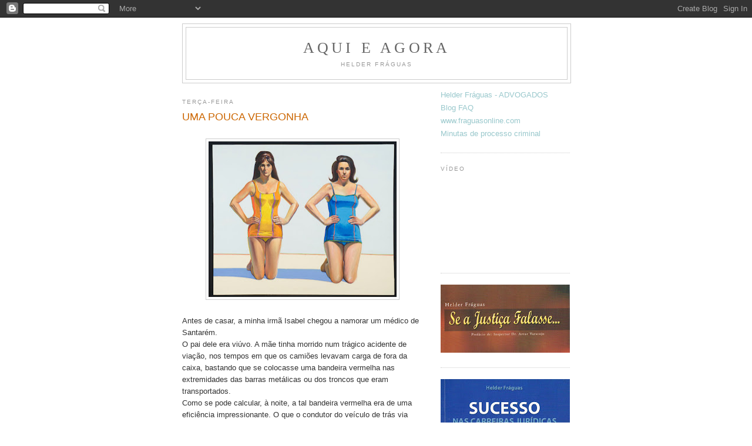

--- FILE ---
content_type: text/html; charset=UTF-8
request_url: https://blog.fraguasonline.com/2005/09/uma-pouca-vergonha.html
body_size: 9808
content:
<!DOCTYPE html>
<html dir='ltr'>
<head>
<link href='https://www.blogger.com/static/v1/widgets/2944754296-widget_css_bundle.css' rel='stylesheet' type='text/css'/>
<meta content='text/html; charset=UTF-8' http-equiv='Content-Type'/>
<meta content='blogger' name='generator'/>
<link href='https://blog.fraguasonline.com/favicon.ico' rel='icon' type='image/x-icon'/>
<link href='https://blog.fraguasonline.com/2005/09/uma-pouca-vergonha.html' rel='canonical'/>
<link rel="alternate" type="application/atom+xml" title="Aqui e Agora - Atom" href="https://blog.fraguasonline.com/feeds/posts/default" />
<link rel="alternate" type="application/rss+xml" title="Aqui e Agora - RSS" href="https://blog.fraguasonline.com/feeds/posts/default?alt=rss" />
<link rel="service.post" type="application/atom+xml" title="Aqui e Agora - Atom" href="https://www.blogger.com/feeds/15174691/posts/default" />

<link rel="alternate" type="application/atom+xml" title="Aqui e Agora - Atom" href="https://blog.fraguasonline.com/feeds/112725649255060238/comments/default" />
<!--Can't find substitution for tag [blog.ieCssRetrofitLinks]-->
<link href='https://blogger.googleusercontent.com/img/b/R29vZ2xl/AVvXsEg1qKQk9potgUGyKnejHbon0SJpDZyiemEyNJuioZd3K9pt0XGpNVbCnLsMeKSRaVkDA8u-3aFgK0wTl0V1JBT_YUro-OkqLDpvIyRPSqY05vpd_X_tSIRDcHi5DZrM-p-SsFpQ/s320/Two%2520Kneeling%2520Figures,%25201966,%2520oil%2520on%2520canvas,%252060%2520x%252072%2520in.jpg' rel='image_src'/>
<meta content='https://blog.fraguasonline.com/2005/09/uma-pouca-vergonha.html' property='og:url'/>
<meta content='UMA POUCA VERGONHA' property='og:title'/>
<meta content='    Antes de casar, a minha irmã Isabel chegou a namorar um médico de Santarém.  O pai dele era viúvo. A mãe tinha morrido num trágico acide...' property='og:description'/>
<meta content='https://blogger.googleusercontent.com/img/b/R29vZ2xl/AVvXsEg1qKQk9potgUGyKnejHbon0SJpDZyiemEyNJuioZd3K9pt0XGpNVbCnLsMeKSRaVkDA8u-3aFgK0wTl0V1JBT_YUro-OkqLDpvIyRPSqY05vpd_X_tSIRDcHi5DZrM-p-SsFpQ/w1200-h630-p-k-no-nu/Two%2520Kneeling%2520Figures,%25201966,%2520oil%2520on%2520canvas,%252060%2520x%252072%2520in.jpg' property='og:image'/>
<title>Aqui e Agora: UMA POUCA VERGONHA</title>
<style id='page-skin-1' type='text/css'><!--
/*
-----------------------------------------------
Blogger Template Style
Name:     Minima
Date:     26 Feb 2004
Updated by: Blogger Team
----------------------------------------------- */
/* Use this with templates/template-twocol.html */
body {
background:#ffffff;
margin:0;
color:#333333;
font:x-small Georgia Serif;
font-size/* */:/**/small;
font-size: /**/small;
text-align: center;
}
a:link {
color:#99c8cc;
text-decoration:none;
}
a:visited {
color:#999999;
text-decoration:none;
}
a:hover {
color:#cc6600;
text-decoration:underline;
}
a img {
border-width:0;
}
/* Header
-----------------------------------------------
*/
#header-wrapper {
width:660px;
margin:0 auto 10px;
border:1px solid #cccccc;
}
#header-inner {
background-position: center;
margin-left: auto;
margin-right: auto;
}
#header {
margin: 5px;
border: 1px solid #cccccc;
text-align: center;
color:#666666;
}
#header h1 {
margin:5px 5px 0;
padding:15px 20px .25em;
line-height:1.2em;
text-transform:uppercase;
letter-spacing:.2em;
font: normal normal 200% Georgia, Serif;
}
#header a {
color:#666666;
text-decoration:none;
}
#header a:hover {
color:#666666;
}
#header .description {
margin:0 5px 5px;
padding:0 20px 15px;
max-width:700px;
text-transform:uppercase;
letter-spacing:.2em;
line-height: 1.4em;
font: normal normal 78% 'Trebuchet MS', Trebuchet, Arial, Verdana, Sans-serif;
color: #999999;
}
#header img {
margin-left: auto;
margin-right: auto;
}
/* Outer-Wrapper
----------------------------------------------- */
#outer-wrapper {
width: 660px;
margin:0 auto;
padding:10px;
text-align:left;
font: normal normal 100% Verdana, Geneva, sans-serif;
}
#main-wrapper {
width: 410px;
float: left;
word-wrap: break-word; /* fix for long text breaking sidebar float in IE */
overflow: hidden;     /* fix for long non-text content breaking IE sidebar float */
}
#sidebar-wrapper {
width: 220px;
float: right;
word-wrap: break-word; /* fix for long text breaking sidebar float in IE */
overflow: hidden;      /* fix for long non-text content breaking IE sidebar float */
}
/* Headings
----------------------------------------------- */
h2 {
margin:1.5em 0 .75em;
font:normal normal 78% 'Trebuchet MS',Trebuchet,Arial,Verdana,Sans-serif;
line-height: 1.4em;
text-transform:uppercase;
letter-spacing:.2em;
color:#999999;
}
/* Posts
-----------------------------------------------
*/
h2.date-header {
margin:1.5em 0 .5em;
}
.post {
margin:.5em 0 1.5em;
border-bottom:1px dotted #cccccc;
padding-bottom:1.5em;
}
.post h3 {
margin:.25em 0 0;
padding:0 0 4px;
font-size:140%;
font-weight:normal;
line-height:1.4em;
color:#cc6600;
}
.post h3 a, .post h3 a:visited, .post h3 strong {
display:block;
text-decoration:none;
color:#cc6600;
font-weight:normal;
}
.post h3 strong, .post h3 a:hover {
color:#333333;
}
.post-body {
margin:0 0 .75em;
line-height:1.6em;
}
.post-body blockquote {
line-height:1.3em;
}
.post-footer {
margin: .75em 0;
color:#999999;
text-transform:uppercase;
letter-spacing:.1em;
font: normal normal 51% 'Trebuchet MS', Trebuchet, Arial, Verdana, Sans-serif;
line-height: 1.4em;
}
.comment-link {
margin-left:.6em;
}
.post img, table.tr-caption-container {
padding:4px;
border:1px solid #cccccc;
}
.tr-caption-container img {
border: none;
padding: 0;
}
.post blockquote {
margin:1em 20px;
}
.post blockquote p {
margin:.75em 0;
}
/* Comments
----------------------------------------------- */
#comments h4 {
margin:1em 0;
font-weight: bold;
line-height: 1.4em;
text-transform:uppercase;
letter-spacing:.2em;
color: #999999;
}
#comments-block {
margin:1em 0 1.5em;
line-height:1.6em;
}
#comments-block .comment-author {
margin:.5em 0;
}
#comments-block .comment-body {
margin:.25em 0 0;
}
#comments-block .comment-footer {
margin:-.25em 0 2em;
line-height: 1.4em;
text-transform:uppercase;
letter-spacing:.1em;
}
#comments-block .comment-body p {
margin:0 0 .75em;
}
.deleted-comment {
font-style:italic;
color:gray;
}
#blog-pager-newer-link {
float: left;
}
#blog-pager-older-link {
float: right;
}
#blog-pager {
text-align: center;
}
.feed-links {
clear: both;
line-height: 2.5em;
}
/* Sidebar Content
----------------------------------------------- */
.sidebar {
color: #cccccc;
line-height: 1.5em;
}
.sidebar ul {
list-style:none;
margin:0 0 0;
padding:0 0 0;
}
.sidebar li {
margin:0;
padding-top:0;
padding-right:0;
padding-bottom:.25em;
padding-left:15px;
text-indent:-15px;
line-height:1.5em;
}
.sidebar .widget, .main .widget {
border-bottom:1px dotted #cccccc;
margin:0 0 1.5em;
padding:0 0 1.5em;
}
.main .Blog {
border-bottom-width: 0;
}
/* Profile
----------------------------------------------- */
.profile-img {
float: left;
margin-top: 0;
margin-right: 5px;
margin-bottom: 5px;
margin-left: 0;
padding: 4px;
border: 1px solid #cccccc;
}
.profile-data {
margin:0;
text-transform:uppercase;
letter-spacing:.1em;
font: normal normal 51% 'Trebuchet MS', Trebuchet, Arial, Verdana, Sans-serif;
color: #999999;
font-weight: bold;
line-height: 1.6em;
}
.profile-datablock {
margin:.5em 0 .5em;
}
.profile-textblock {
margin: 0.5em 0;
line-height: 1.6em;
}
.profile-link {
font: normal normal 51% 'Trebuchet MS', Trebuchet, Arial, Verdana, Sans-serif;
text-transform: uppercase;
letter-spacing: .1em;
}
/* Footer
----------------------------------------------- */
#footer {
width:660px;
clear:both;
margin:0 auto;
padding-top:15px;
line-height: 1.6em;
text-transform:uppercase;
letter-spacing:.1em;
text-align: center;
}

--></style>
<link href='https://www.blogger.com/dyn-css/authorization.css?targetBlogID=15174691&amp;zx=af203967-152a-451c-bf3a-e1035dce2a38' media='none' onload='if(media!=&#39;all&#39;)media=&#39;all&#39;' rel='stylesheet'/><noscript><link href='https://www.blogger.com/dyn-css/authorization.css?targetBlogID=15174691&amp;zx=af203967-152a-451c-bf3a-e1035dce2a38' rel='stylesheet'/></noscript>
<meta name='google-adsense-platform-account' content='ca-host-pub-1556223355139109'/>
<meta name='google-adsense-platform-domain' content='blogspot.com'/>

</head>
<body>
<div class='navbar section' id='navbar'><div class='widget Navbar' data-version='1' id='Navbar1'><script type="text/javascript">
    function setAttributeOnload(object, attribute, val) {
      if(window.addEventListener) {
        window.addEventListener('load',
          function(){ object[attribute] = val; }, false);
      } else {
        window.attachEvent('onload', function(){ object[attribute] = val; });
      }
    }
  </script>
<div id="navbar-iframe-container"></div>
<script type="text/javascript" src="https://apis.google.com/js/platform.js"></script>
<script type="text/javascript">
      gapi.load("gapi.iframes:gapi.iframes.style.bubble", function() {
        if (gapi.iframes && gapi.iframes.getContext) {
          gapi.iframes.getContext().openChild({
              url: 'https://www.blogger.com/navbar/15174691?po\x3d112725649255060238\x26origin\x3dhttps://blog.fraguasonline.com',
              where: document.getElementById("navbar-iframe-container"),
              id: "navbar-iframe"
          });
        }
      });
    </script><script type="text/javascript">
(function() {
var script = document.createElement('script');
script.type = 'text/javascript';
script.src = '//pagead2.googlesyndication.com/pagead/js/google_top_exp.js';
var head = document.getElementsByTagName('head')[0];
if (head) {
head.appendChild(script);
}})();
</script>
</div></div>
<div id='outer-wrapper'><div id='wrap2'>
<!-- skip links for text browsers -->
<span id='skiplinks' style='display:none;'>
<a href='#main'>skip to main </a> |
      <a href='#sidebar'>skip to sidebar</a>
</span>
<div id='header-wrapper'>
<div class='header section' id='header'><div class='widget Header' data-version='1' id='Header1'>
<div id='header-inner'>
<div class='titlewrapper'>
<h1 class='title'>
<a href='https://blog.fraguasonline.com/'>
Aqui e Agora
</a>
</h1>
</div>
<div class='descriptionwrapper'>
<p class='description'><span>Helder Fráguas</span></p>
</div>
</div>
</div></div>
</div>
<div id='content-wrapper'>
<div id='crosscol-wrapper' style='text-align:center'>
<div class='crosscol no-items section' id='crosscol'></div>
</div>
<div id='main-wrapper'>
<div class='main section' id='main'><div class='widget Blog' data-version='1' id='Blog1'>
<div class='blog-posts hfeed'>

          <div class="date-outer">
        
<h2 class='date-header'><span>terça-feira</span></h2>

          <div class="date-posts">
        
<div class='post-outer'>
<div class='post hentry uncustomized-post-template' itemprop='blogPost' itemscope='itemscope' itemtype='http://schema.org/BlogPosting'>
<meta content='https://blogger.googleusercontent.com/img/b/R29vZ2xl/AVvXsEg1qKQk9potgUGyKnejHbon0SJpDZyiemEyNJuioZd3K9pt0XGpNVbCnLsMeKSRaVkDA8u-3aFgK0wTl0V1JBT_YUro-OkqLDpvIyRPSqY05vpd_X_tSIRDcHi5DZrM-p-SsFpQ/s320/Two%2520Kneeling%2520Figures,%25201966,%2520oil%2520on%2520canvas,%252060%2520x%252072%2520in.jpg' itemprop='image_url'/>
<meta content='15174691' itemprop='blogId'/>
<meta content='112725649255060238' itemprop='postId'/>
<a name='112725649255060238'></a>
<h3 class='post-title entry-title' itemprop='name'>
UMA POUCA VERGONHA
</h3>
<div class='post-header'>
<div class='post-header-line-1'></div>
</div>
<div class='post-body entry-content' id='post-body-112725649255060238' itemprop='description articleBody'>
<br />
<div class="separator" style="clear: both; text-align: center;">
<a href="https://blogger.googleusercontent.com/img/b/R29vZ2xl/AVvXsEg1qKQk9potgUGyKnejHbon0SJpDZyiemEyNJuioZd3K9pt0XGpNVbCnLsMeKSRaVkDA8u-3aFgK0wTl0V1JBT_YUro-OkqLDpvIyRPSqY05vpd_X_tSIRDcHi5DZrM-p-SsFpQ/s1600/Two%2520Kneeling%2520Figures,%25201966,%2520oil%2520on%2520canvas,%252060%2520x%252072%2520in.jpg" imageanchor="1" style="margin-left: 1em; margin-right: 1em;"><img border="0" height="265" src="https://blogger.googleusercontent.com/img/b/R29vZ2xl/AVvXsEg1qKQk9potgUGyKnejHbon0SJpDZyiemEyNJuioZd3K9pt0XGpNVbCnLsMeKSRaVkDA8u-3aFgK0wTl0V1JBT_YUro-OkqLDpvIyRPSqY05vpd_X_tSIRDcHi5DZrM-p-SsFpQ/s320/Two%2520Kneeling%2520Figures,%25201966,%2520oil%2520on%2520canvas,%252060%2520x%252072%2520in.jpg" width="320" /></a></div>
<br />
Antes de casar, a minha irmã Isabel chegou a namorar um médico de Santarém.<br />
O pai dele era viúvo. A mãe tinha morrido num trágico acidente de viação, nos tempos em que os camiões levavam carga de fora da caixa, bastando que se colocasse uma bandeira vermelha nas extremidades das barras metálicas ou dos troncos que eram transportados.<br />
Como se pode calcular, à noite, a tal bandeira vermelha era de uma eficiência impressionante. O que o condutor do veículo de trás via eram as luzes do pesado. Não imaginava que mais próximo do seu automóvel se encontrassem objectos que iriam entrar pelo seu pára brisas dentro.<br />
Assim perdeu a vida a mãe deste clínico escalabitano.<br />
E ficou viúvo o pai dele, um reputado economista.<br />
Esse faleceu em circunstâncias também dramáticas.<br />
Era um homem solitário desde que passara ao estado de viuvez. Todas as quartas feiras, ia à &#8220;ginástica&#8221;, eufemismo que utilizava para se referir aos encontros íntimos - que não amorosos &#8211; com membros do sexo oposto que saíam enriquecidas graças a tais reuniões.<br />
Veio ele a morrer de SIDA.<br />
<br />
<a href="https://blogger.googleusercontent.com/img/b/R29vZ2xl/AVvXsEhGOGRfy4a2B5w_pFc0i6SHAMPk6zjiRvaIAcgHMNNdHDV3ntc2Z-634rvRYf9sPwP_86AADYWi0YK7gbHJPCpsKAfVinN3gGF82eXqJqoz-bY9PNFU9NwafETuqJU9LAYZ9tlo/s1600/veneza.jpg" imageanchor="1" style="clear: left; float: left; margin-bottom: 1em; margin-right: 1em;"><img border="0" height="284" src="https://blogger.googleusercontent.com/img/b/R29vZ2xl/AVvXsEhGOGRfy4a2B5w_pFc0i6SHAMPk6zjiRvaIAcgHMNNdHDV3ntc2Z-634rvRYf9sPwP_86AADYWi0YK7gbHJPCpsKAfVinN3gGF82eXqJqoz-bY9PNFU9NwafETuqJU9LAYZ9tlo/s320/veneza.jpg" width="320" /></a><br />
<br />
<br />
<br />
<br />
<br />
<br />
<br />
<br />
<br />
<br />
<br />
<br />
<br />
<br />
<span style="font-size: large;">ESCADA</span><br />
<br />
Esta síndroma está a afectar cada vez mais as camadas idosas da população portuguesa. A razão relaciona-se com o conhecido Viagra.<br />
Ainda assim, a impotência continua a causar muitas dificuldades de ordem psiquiátrica.<br />
A consequência mais comum é o convencimento de que a mulher se tornou infiel desde que deixou de haver relações sexuais entre o casal. Ela tem de ir buscar satisfação a outro lado.<br />
Certa vez, no Ribatejo, um homem estava empoleirado numa escada, no seu quintal, a cortar os ramos de uma árvore de fruto.<br />
O vizinho do lado não suportou aquela pouca vergonha. Sim, ele sabia muito bem que tudo aquilo era um disfarce para o malandro avistar a sua mulher e ver se marcavam um encontro, como aliás já tinha sucedido com toda a certeza. A mulher andava metida com este vizinho do lado, que tanta genica tinha que até subia a escadas só para ver a amante.<br />
O legítimo esposo não esteve de modas. Foi lá dentro, a casa, e voltou com uma caçadeira. Apontou-a e o curioso lá caiu da escada. Felizmente, sofreu apenas ferimentos ligeiros.<br />
<br />
<a href="https://blogger.googleusercontent.com/img/b/R29vZ2xl/AVvXsEjr3RiEEGbiHoq6o4vAL5mSiOWHJCHWK3ij66hgQ7hnEa6s9cUGFfXvRmnWebq5lbDlBCglZziQp8jLqNLWTKQmznLC07oV0-T-LCCLkin80dPxPbyKSMx4RXeelX69YABwud28/s1600/zzzzzzzRockwell.jpg" imageanchor="1" style="clear: left; float: left; margin-bottom: 1em; margin-right: 1em;"><img border="0" height="320" src="https://blogger.googleusercontent.com/img/b/R29vZ2xl/AVvXsEjr3RiEEGbiHoq6o4vAL5mSiOWHJCHWK3ij66hgQ7hnEa6s9cUGFfXvRmnWebq5lbDlBCglZziQp8jLqNLWTKQmznLC07oV0-T-LCCLkin80dPxPbyKSMx4RXeelX69YABwud28/s320/zzzzzzzRockwell.jpg" width="251" /></a><br />
<br />
<br />
<span style="font-size: large;"><br /></span>
<span style="font-size: large;"><br /></span>
<span style="font-size: large;"><br /></span>
<span style="font-size: large;"><br /></span>
<span style="font-size: large;"><br /></span>
<span style="font-size: large;"><br /></span>
<span style="font-size: large;"><br /></span>
<span style="font-size: large;"><br /></span>
<span style="font-size: large;"><br /></span>
<br />
<br />
<span style="font-size: large;"><br /></span>
<span style="font-size: large;"><br /></span>
<span style="font-size: large;">INFIDELIDADE</span><br />
<br />
O meu amigo José, advogado experiente, recebeu certa vez um cliente que nem sabia muito bem o que pretendia. Queixava-se da infidelidade da mulher. Se queria o divórcio ou não, isso não era claro. Fundamentalmente, desejava desabafar.<br />
O causídico foi encaminhando a conversa como fazem os psicólogos. Ia-o deixando falar. Interrompia quando ele se desviava do tema central. Colocava questões por forma ao cliente, por si próprio, chegar às conclusões mais razoáveis.<br />
Um pouco à moda do ensino programado dos anos cinquenta.<br />
O homem lá foi relatando que a mulher tinha uns encontros amorosos quase todos os dias.<br />
&#8220;Onde?&#8221;, perguntou o advogado. Era mesmo lá em casa. Que descaramento&#8230;<br />
E suspeitaria o cônjuge traído de alguém? Com certeza que sim. Quase não tinha dúvidas. Era seguramente o filho de ambos que andava metido com a mãe.<br />
Era chegada a altura de induzir no cliente a convicção de que aquilo talvez fosse fruto da sua imaginação. Nunca se poderia dizer isto a ele. Entraria em negação e nunca aceitaria essa opinião, contrária a tudo o que os seus olhos viam.<br />
Teria o senhor ficado afectado por algum problema de saúde? Realmente, com a idade, ele perdera o vigor de outros tempos. Isso tinha-o deixado triste e preocupado? É óbvio que sim. Afinal, qual é o homem que não reage desse modo?<br />
Em vez de um advogado, não seria preferível consultar um médico para discutir com ele se estas preocupações não estarão a fazê-lo afastar-se da realidade? Efectivamente, era.<br />
Por mim, eu também tenho uma convicção. Foi assim que se deu a tragédia de São Xisto, em São João da Pesqueira.
<div style='clear: both;'></div>
</div>
<div class='post-footer'>
<div class='post-footer-line post-footer-line-1'>
<span class='post-author vcard'>
Publicada por
<span class='fn' itemprop='author' itemscope='itemscope' itemtype='http://schema.org/Person'>
<meta content='https://www.blogger.com/profile/15719415305152351077' itemprop='url'/>
<a class='g-profile' href='https://www.blogger.com/profile/15719415305152351077' rel='author' title='author profile'>
<span itemprop='name'>Helder Fráguas</span>
</a>
</span>
</span>
<span class='post-timestamp'>
à(s)
<meta content='https://blog.fraguasonline.com/2005/09/uma-pouca-vergonha.html' itemprop='url'/>
<a class='timestamp-link' href='https://blog.fraguasonline.com/2005/09/uma-pouca-vergonha.html' rel='bookmark' title='permanent link'><abbr class='published' itemprop='datePublished' title='2005-09-20T23:48:00+01:00'>11:48 p.m.</abbr></a>
</span>
<span class='post-comment-link'>
</span>
<span class='post-icons'>
<span class='item-control blog-admin pid-799272463'>
<a href='https://www.blogger.com/post-edit.g?blogID=15174691&postID=112725649255060238&from=pencil' title='Editar mensagem'>
<img alt='' class='icon-action' height='18' src='https://resources.blogblog.com/img/icon18_edit_allbkg.gif' width='18'/>
</a>
</span>
</span>
<div class='post-share-buttons goog-inline-block'>
</div>
</div>
<div class='post-footer-line post-footer-line-2'>
<span class='post-labels'>
</span>
</div>
<div class='post-footer-line post-footer-line-3'>
<span class='post-location'>
</span>
</div>
</div>
</div>
<div class='comments' id='comments'>
<a name='comments'></a>
</div>
</div>

        </div></div>
      
</div>
<div class='blog-pager' id='blog-pager'>
<span id='blog-pager-newer-link'>
<a class='blog-pager-newer-link' href='https://blog.fraguasonline.com/2005/09/as-necessidades.html' id='Blog1_blog-pager-newer-link' title='Mensagem mais recente'>Mensagem mais recente</a>
</span>
<span id='blog-pager-older-link'>
<a class='blog-pager-older-link' href='https://blog.fraguasonline.com/2005/09/os-remdios-do-mdico.html' id='Blog1_blog-pager-older-link' title='Mensagem antiga'>Mensagem antiga</a>
</span>
<a class='home-link' href='https://blog.fraguasonline.com/'>Página inicial</a>
</div>
<div class='clear'></div>
<div class='post-feeds'>
</div>
</div></div>
</div>
<div id='sidebar-wrapper'>
<div class='sidebar section' id='sidebar'><div class='widget LinkList' data-version='1' id='LinkList1'>
<div class='widget-content'>
<ul>
<li><a href='http://www.fraguasonline.com/'>Helder Fráguas - ADVOGADOS</a></li>
<li><a href='http://perguntasfrequentes.blogspot.com/'>Blog FAQ</a></li>
<li><a href='http://www.fraguasonline.com/'>www.fraguasonline.com</a></li>
<li><a href='https://processocriminal.blogspot.com/'>Minutas de processo criminal</a></li>
</ul>
<div class='clear'></div>
</div>
</div><div class='widget HTML' data-version='1' id='HTML2'>
<h2 class='title'>Vídeo</h2>
<div class='widget-content'>
<iframe width="246" height="138" src="https://www.youtube.com/embed/rK_leJy1Lno" frameborder="0" allow="accelerometer; autoplay; encrypted-media; gyroscope; picture-in-picture" allowfullscreen></iframe>
</div>
<div class='clear'></div>
</div><div class='widget Image' data-version='1' id='Image1'>
<div class='widget-content'>
<a href='https://www.fraguasonline.com/publicacoes/'>
<img alt='' height='116' id='Image1_img' src='https://blogger.googleusercontent.com/img/b/R29vZ2xl/AVvXsEi62uhoFkDha3hhbTd3oStR1FdyfnFw7QpmiRSJb7ZHwxSJ2d3VTndkhnzr0BLoK89N7XUfkEw-_LxDo1owk6AVfyNwqwPsiXJnz4tHRJwJs4lnOEH_8lxOo0xhTk-4J129VRr6/s220/se+a+justica+-+titulo.jpg' width='220'/>
</a>
<br/>
</div>
<div class='clear'></div>
</div><div class='widget Image' data-version='1' id='Image2'>
<div class='widget-content'>
<a href='https://www.fraguasonline.com/alguns-casos/'>
<img alt='' height='100' id='Image2_img' src='https://blogger.googleusercontent.com/img/b/R29vZ2xl/AVvXsEhbz4jxDWpuC6hBTWuYu4AuKXOGlVZe4Ijp6MOoJBX5ovK4v_kY3d-AmKSx_RXqgl_2iK1vd4rIIl9VfZx80aeBZ8WvYJQd3i_I15L5KBu7eVHtcLIsjaDMORJr6ZCzCAnBaOvF/s220/sucesso+-+titulo.jpg' width='220'/>
</a>
<br/>
</div>
<div class='clear'></div>
</div><div class='widget FeaturedPost' data-version='1' id='FeaturedPost1'>
<h2 class='title'>Em destaque:</h2>
<div class='post-summary'>
<h3><a href='https://blog.fraguasonline.com/2014/03/opinioes-e-factos.html'>OPINIÕES E FACTOS</a></h3>
<p>
       Num julgamento, torna-se fundamental conhecer estratégias de debate, como mencionei anteriormente ( Convencer o Juiz ).   Igualmente ...
</p>
<img class='image' src='https://blogger.googleusercontent.com/img/b/R29vZ2xl/AVvXsEimE_CbQw8Ys2FUdvK9O7PEyJeGxK7eqj_hKj21q-5KJnEUWHU2x1TAfiAVO2qkYegTZvUSb82z9HGR1WlzErxzFwYwXNNCdkSmZQtFTtieWrAXECQKDrdcQneJSvW0uqTTHvsY/s320/frahm.jpg'/>
</div>
<style type='text/css'>
    .image {
      width: 100%;
    }
  </style>
<div class='clear'></div>
</div><div class='widget PopularPosts' data-version='1' id='PopularPosts1'>
<h2>Mais lidos</h2>
<div class='widget-content popular-posts'>
<ul>
<li>
<a href='https://blog.fraguasonline.com/2014/01/o-que-aconteceu-na-praia-do-meco.html'>O QUE ACONTECEU NA PRAIA DO MECO</a>
</li>
<li>
<a href='https://blog.fraguasonline.com/2022/09/professora-mata-namorado.html'>PROFESSORA MATA NAMORADO</a>
</li>
<li>
<a href='https://blog.fraguasonline.com/2016/03/trinta-anos-depois.html'>TRINTA ANOS DEPOIS</a>
</li>
<li>
<a href='https://blog.fraguasonline.com/2017/07/breve-historia-da-policia-judiciaria.html'>BREVE HISTÓRIA DA POLÍCIA JUDICIÁRIA MILITAR</a>
</li>
<li>
<a href='https://blog.fraguasonline.com/2012/10/como-e-facil-apresentar-uma-queixa-crime.html'>COMO É FÁCIL APRESENTAR UMA QUEIXA-CRIME</a>
</li>
<li>
<a href='https://blog.fraguasonline.com/2020/05/suicidio-no-alentejo.html'>SUICÍDIO NO ALENTEJO</a>
</li>
<li>
<a href='https://blog.fraguasonline.com/2005/09/o-conde-e-quinta.html'>O CONDE E A QUINTA</a>
</li>
<li>
<a href='https://blog.fraguasonline.com/2015/12/o-que-um-advogado-deve-fazer.html'>O QUE UM ADVOGADO DEVE FAZER</a>
</li>
<li>
<a href='https://blog.fraguasonline.com/2014/04/o-misterioso-caso-relvas.html'>O MISTERIOSO CASO RELVAS</a>
</li>
</ul>
<div class='clear'></div>
</div>
</div></div>
</div>
<!-- spacer for skins that want sidebar and main to be the same height-->
<div class='clear'>&#160;</div>
</div>
<!-- end content-wrapper -->
<div id='footer-wrapper'>
<div class='footer no-items section' id='footer'></div>
</div>
</div></div>
<!-- end outer-wrapper -->

<script type="text/javascript" src="https://www.blogger.com/static/v1/widgets/2028843038-widgets.js"></script>
<script type='text/javascript'>
window['__wavt'] = 'AOuZoY67mwsu1LUkf-bqy4QBJBTPktzMBg:1768874678735';_WidgetManager._Init('//www.blogger.com/rearrange?blogID\x3d15174691','//blog.fraguasonline.com/2005/09/uma-pouca-vergonha.html','15174691');
_WidgetManager._SetDataContext([{'name': 'blog', 'data': {'blogId': '15174691', 'title': 'Aqui e Agora', 'url': 'https://blog.fraguasonline.com/2005/09/uma-pouca-vergonha.html', 'canonicalUrl': 'https://blog.fraguasonline.com/2005/09/uma-pouca-vergonha.html', 'homepageUrl': 'https://blog.fraguasonline.com/', 'searchUrl': 'https://blog.fraguasonline.com/search', 'canonicalHomepageUrl': 'https://blog.fraguasonline.com/', 'blogspotFaviconUrl': 'https://blog.fraguasonline.com/favicon.ico', 'bloggerUrl': 'https://www.blogger.com', 'hasCustomDomain': true, 'httpsEnabled': true, 'enabledCommentProfileImages': false, 'gPlusViewType': 'FILTERED_POSTMOD', 'adultContent': false, 'analyticsAccountNumber': '', 'encoding': 'UTF-8', 'locale': 'pt-PT', 'localeUnderscoreDelimited': 'pt_pt', 'languageDirection': 'ltr', 'isPrivate': false, 'isMobile': false, 'isMobileRequest': false, 'mobileClass': '', 'isPrivateBlog': false, 'isDynamicViewsAvailable': true, 'feedLinks': '\x3clink rel\x3d\x22alternate\x22 type\x3d\x22application/atom+xml\x22 title\x3d\x22Aqui e Agora - Atom\x22 href\x3d\x22https://blog.fraguasonline.com/feeds/posts/default\x22 /\x3e\n\x3clink rel\x3d\x22alternate\x22 type\x3d\x22application/rss+xml\x22 title\x3d\x22Aqui e Agora - RSS\x22 href\x3d\x22https://blog.fraguasonline.com/feeds/posts/default?alt\x3drss\x22 /\x3e\n\x3clink rel\x3d\x22service.post\x22 type\x3d\x22application/atom+xml\x22 title\x3d\x22Aqui e Agora - Atom\x22 href\x3d\x22https://www.blogger.com/feeds/15174691/posts/default\x22 /\x3e\n\n\x3clink rel\x3d\x22alternate\x22 type\x3d\x22application/atom+xml\x22 title\x3d\x22Aqui e Agora - Atom\x22 href\x3d\x22https://blog.fraguasonline.com/feeds/112725649255060238/comments/default\x22 /\x3e\n', 'meTag': '', 'adsenseHostId': 'ca-host-pub-1556223355139109', 'adsenseHasAds': false, 'adsenseAutoAds': false, 'boqCommentIframeForm': true, 'loginRedirectParam': '', 'view': '', 'dynamicViewsCommentsSrc': '//www.blogblog.com/dynamicviews/4224c15c4e7c9321/js/comments.js', 'dynamicViewsScriptSrc': '//www.blogblog.com/dynamicviews/6e0d22adcfa5abea', 'plusOneApiSrc': 'https://apis.google.com/js/platform.js', 'disableGComments': true, 'interstitialAccepted': false, 'sharing': {'platforms': [{'name': 'Obter link', 'key': 'link', 'shareMessage': 'Obter link', 'target': ''}, {'name': 'Facebook', 'key': 'facebook', 'shareMessage': 'Partilhar no Facebook', 'target': 'facebook'}, {'name': 'D\xea a sua opini\xe3o!', 'key': 'blogThis', 'shareMessage': 'D\xea a sua opini\xe3o!', 'target': 'blog'}, {'name': 'X', 'key': 'twitter', 'shareMessage': 'Partilhar no X', 'target': 'twitter'}, {'name': 'Pinterest', 'key': 'pinterest', 'shareMessage': 'Partilhar no Pinterest', 'target': 'pinterest'}, {'name': 'Email', 'key': 'email', 'shareMessage': 'Email', 'target': 'email'}], 'disableGooglePlus': true, 'googlePlusShareButtonWidth': 0, 'googlePlusBootstrap': '\x3cscript type\x3d\x22text/javascript\x22\x3ewindow.___gcfg \x3d {\x27lang\x27: \x27pt_PT\x27};\x3c/script\x3e'}, 'hasCustomJumpLinkMessage': false, 'jumpLinkMessage': 'Ler mais', 'pageType': 'item', 'postId': '112725649255060238', 'postImageThumbnailUrl': 'https://blogger.googleusercontent.com/img/b/R29vZ2xl/AVvXsEg1qKQk9potgUGyKnejHbon0SJpDZyiemEyNJuioZd3K9pt0XGpNVbCnLsMeKSRaVkDA8u-3aFgK0wTl0V1JBT_YUro-OkqLDpvIyRPSqY05vpd_X_tSIRDcHi5DZrM-p-SsFpQ/s72-c/Two%2520Kneeling%2520Figures,%25201966,%2520oil%2520on%2520canvas,%252060%2520x%252072%2520in.jpg', 'postImageUrl': 'https://blogger.googleusercontent.com/img/b/R29vZ2xl/AVvXsEg1qKQk9potgUGyKnejHbon0SJpDZyiemEyNJuioZd3K9pt0XGpNVbCnLsMeKSRaVkDA8u-3aFgK0wTl0V1JBT_YUro-OkqLDpvIyRPSqY05vpd_X_tSIRDcHi5DZrM-p-SsFpQ/s320/Two%2520Kneeling%2520Figures,%25201966,%2520oil%2520on%2520canvas,%252060%2520x%252072%2520in.jpg', 'pageName': 'UMA POUCA VERGONHA', 'pageTitle': 'Aqui e Agora: UMA POUCA VERGONHA'}}, {'name': 'features', 'data': {}}, {'name': 'messages', 'data': {'edit': 'Editar', 'linkCopiedToClipboard': 'Link copiado para a \xe1rea de transfer\xeancia!', 'ok': 'Ok', 'postLink': 'Link da mensagem'}}, {'name': 'template', 'data': {'isResponsive': false, 'isAlternateRendering': false, 'isCustom': false}}, {'name': 'view', 'data': {'classic': {'name': 'classic', 'url': '?view\x3dclassic'}, 'flipcard': {'name': 'flipcard', 'url': '?view\x3dflipcard'}, 'magazine': {'name': 'magazine', 'url': '?view\x3dmagazine'}, 'mosaic': {'name': 'mosaic', 'url': '?view\x3dmosaic'}, 'sidebar': {'name': 'sidebar', 'url': '?view\x3dsidebar'}, 'snapshot': {'name': 'snapshot', 'url': '?view\x3dsnapshot'}, 'timeslide': {'name': 'timeslide', 'url': '?view\x3dtimeslide'}, 'isMobile': false, 'title': 'UMA POUCA VERGONHA', 'description': '    Antes de casar, a minha irm\xe3 Isabel chegou a namorar um m\xe9dico de Santar\xe9m.  O pai dele era vi\xfavo. A m\xe3e tinha morrido num tr\xe1gico acide...', 'featuredImage': 'https://blogger.googleusercontent.com/img/b/R29vZ2xl/AVvXsEg1qKQk9potgUGyKnejHbon0SJpDZyiemEyNJuioZd3K9pt0XGpNVbCnLsMeKSRaVkDA8u-3aFgK0wTl0V1JBT_YUro-OkqLDpvIyRPSqY05vpd_X_tSIRDcHi5DZrM-p-SsFpQ/s320/Two%2520Kneeling%2520Figures,%25201966,%2520oil%2520on%2520canvas,%252060%2520x%252072%2520in.jpg', 'url': 'https://blog.fraguasonline.com/2005/09/uma-pouca-vergonha.html', 'type': 'item', 'isSingleItem': true, 'isMultipleItems': false, 'isError': false, 'isPage': false, 'isPost': true, 'isHomepage': false, 'isArchive': false, 'isLabelSearch': false, 'postId': 112725649255060238}}]);
_WidgetManager._RegisterWidget('_NavbarView', new _WidgetInfo('Navbar1', 'navbar', document.getElementById('Navbar1'), {}, 'displayModeFull'));
_WidgetManager._RegisterWidget('_HeaderView', new _WidgetInfo('Header1', 'header', document.getElementById('Header1'), {}, 'displayModeFull'));
_WidgetManager._RegisterWidget('_BlogView', new _WidgetInfo('Blog1', 'main', document.getElementById('Blog1'), {'cmtInteractionsEnabled': false, 'lightboxEnabled': true, 'lightboxModuleUrl': 'https://www.blogger.com/static/v1/jsbin/1721043649-lbx__pt_pt.js', 'lightboxCssUrl': 'https://www.blogger.com/static/v1/v-css/828616780-lightbox_bundle.css'}, 'displayModeFull'));
_WidgetManager._RegisterWidget('_LinkListView', new _WidgetInfo('LinkList1', 'sidebar', document.getElementById('LinkList1'), {}, 'displayModeFull'));
_WidgetManager._RegisterWidget('_HTMLView', new _WidgetInfo('HTML2', 'sidebar', document.getElementById('HTML2'), {}, 'displayModeFull'));
_WidgetManager._RegisterWidget('_ImageView', new _WidgetInfo('Image1', 'sidebar', document.getElementById('Image1'), {'resize': false}, 'displayModeFull'));
_WidgetManager._RegisterWidget('_ImageView', new _WidgetInfo('Image2', 'sidebar', document.getElementById('Image2'), {'resize': false}, 'displayModeFull'));
_WidgetManager._RegisterWidget('_FeaturedPostView', new _WidgetInfo('FeaturedPost1', 'sidebar', document.getElementById('FeaturedPost1'), {}, 'displayModeFull'));
_WidgetManager._RegisterWidget('_PopularPostsView', new _WidgetInfo('PopularPosts1', 'sidebar', document.getElementById('PopularPosts1'), {}, 'displayModeFull'));
</script>
</body>
</html>